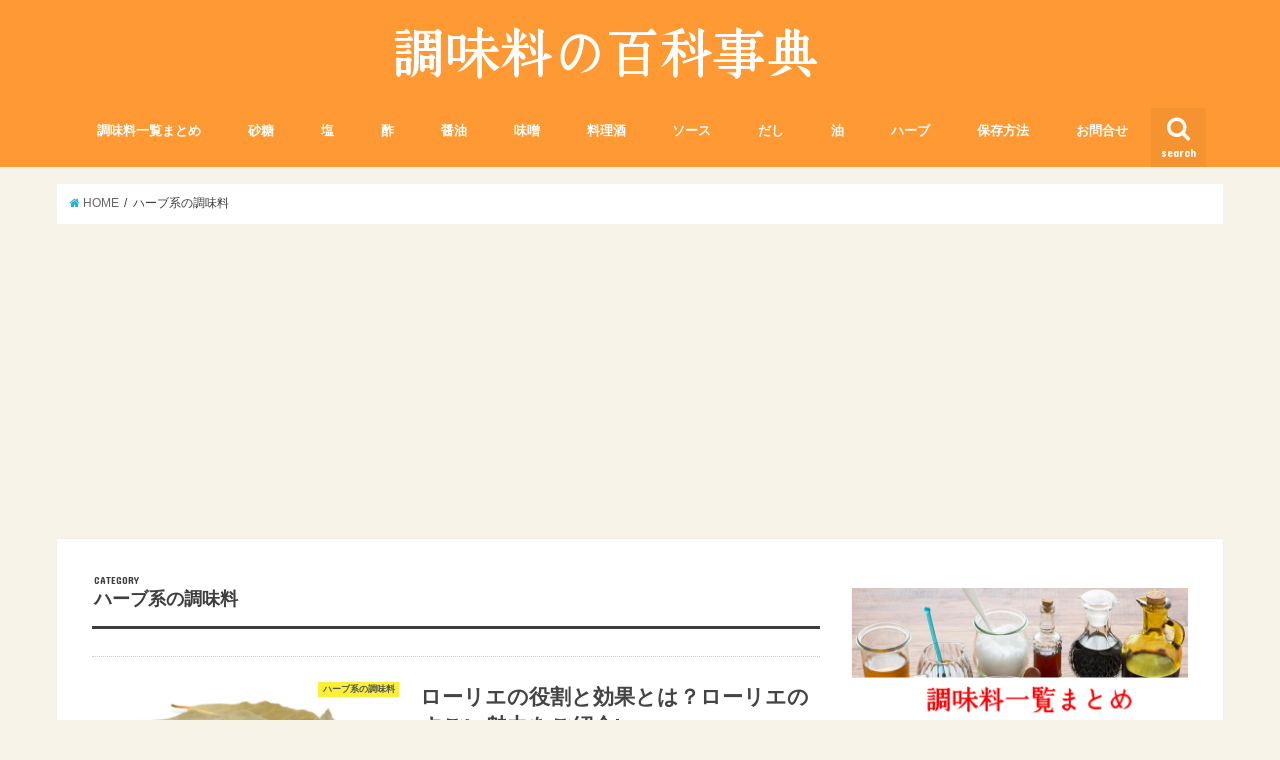

--- FILE ---
content_type: text/html; charset=UTF-8
request_url: https://kireinasekai.net/category/%E3%83%8F%E3%83%BC%E3%83%96/page/2/
body_size: 15810
content:
<!doctype html>
<!--[if lt IE 7]><html lang="ja" class="no-js lt-ie9 lt-ie8 lt-ie7"><![endif]-->
<!--[if (IE 7)&!(IEMobile)]><html lang="ja" class="no-js lt-ie9 lt-ie8"><![endif]-->
<!--[if (IE 8)&!(IEMobile)]><html lang="ja" class="no-js lt-ie9"><![endif]-->
<!--[if gt IE 8]><!--> <html lang="ja" class="no-js"><!--<![endif]-->

<head>
<meta charset="utf-8">
<meta http-equiv="X-UA-Compatible" content="IE=edge">

<meta name="HandheldFriendly" content="True">
<meta name="MobileOptimized" content="320">
<meta name="viewport" content="width=device-width, initial-scale=1"/>

<link rel="apple-touch-icon" href="https://kireinasekai.net/wp-content/themes/jstork/library/images/apple-touch-icon.png">
<link rel="icon" href="https://kireinasekai.net/wp-content/themes/jstork/library/images/favicon.png">

<link rel="pingback" href="https://kireinasekai.net/xmlrpc.php">

<!--[if IE]>
<link rel="shortcut icon" href="https://kireinasekai.net/wp-content/themes/jstork/library/images/favicon.ico">
<![endif]-->
<!--[if lt IE 9]>
<script src="//html5shiv.googlecode.com/svn/trunk/html5.js"></script>
<script src="//css3-mediaqueries-js.googlecode.com/svn/trunk/css3-mediaqueries.js"></script>
<![endif]-->

<!-- GAタグ -->
<script>
  (function(i,s,o,g,r,a,m){i['GoogleAnalyticsObject']=r;i[r]=i[r]||function(){
  (i[r].q=i[r].q||[]).push(arguments)},i[r].l=1*new Date();a=s.createElement(o),
  m=s.getElementsByTagName(o)[0];a.async=1;a.src=g;m.parentNode.insertBefore(a,m)
  })(window,document,'script','//www.google-analytics.com/analytics.js','ga');

  ga('create', 'UA-105876920-2', 'auto');
  ga('send', 'pageview');

</script>

<meta name="google-site-verification" content="e2hRr2N58eN_0XeC_0HBOmQMFICRTWi0MJlttuvPyRs" />

		<!-- All in One SEO 4.1.0.3 -->
		<title>ハーブ系の調味料 | 調味料の百科事典 - Part 2</title>
		<meta name="description" content=" - Part 2"/>
		<meta name="robots" content="noindex, nofollow"/>
		<meta name="keywords" content="ローリエ,役割,効果,ローレル,違い,月桂樹,パクチー,臭い,成分,カメムシ,バジル,栄養価,効能,ローズマリー,使い方,虫除け,アロマ,ハーブ,育て方,初心者,ベランダ,室内,簡単,バジルシード,食べ方,ダイエット,保存,料理,栽培,種まき,虫,失敗,パセリ,栄養,加熱" />
		<link rel="canonical" href="https://kireinasekai.net/category/%E3%83%8F%E3%83%BC%E3%83%96/page/2/" />
		<link rel="prev" href="https://kireinasekai.net/category/%E3%83%8F%E3%83%BC%E3%83%96/" />
		<script type="application/ld+json" class="aioseo-schema">
			{"@context":"https:\/\/schema.org","@graph":[{"@type":"WebSite","@id":"https:\/\/kireinasekai.net\/#website","url":"https:\/\/kireinasekai.net\/","name":"\u8abf\u5473\u6599\u306e\u767e\u79d1\u4e8b\u5178","publisher":{"@id":"https:\/\/kireinasekai.net\/#organization"}},{"@type":"Organization","@id":"https:\/\/kireinasekai.net\/#organization","name":"\u8abf\u5473\u6599\u306e\u767e\u79d1\u4e8b\u5178","url":"https:\/\/kireinasekai.net\/"},{"@type":"BreadcrumbList","@id":"https:\/\/kireinasekai.net\/category\/%E3%83%8F%E3%83%BC%E3%83%96\/page\/2\/#breadcrumblist","itemListElement":[{"@type":"ListItem","@id":"https:\/\/kireinasekai.net\/#listItem","position":"1","item":{"@id":"https:\/\/kireinasekai.net\/#item","name":"\u30db\u30fc\u30e0","description":"\u8abf\u5473\u6599\u4e00\u89a7 \u8abf\u5473\u6599\u4e00\u89a7\u306f\u30b3\u30c1\u30e9[\/b... - Part 2","url":"https:\/\/kireinasekai.net\/"},"nextItem":"https:\/\/kireinasekai.net\/category\/%e3%83%8f%e3%83%bc%e3%83%96\/#listItem"},{"@type":"ListItem","@id":"https:\/\/kireinasekai.net\/category\/%e3%83%8f%e3%83%bc%e3%83%96\/#listItem","position":"2","item":{"@id":"https:\/\/kireinasekai.net\/category\/%e3%83%8f%e3%83%bc%e3%83%96\/#item","name":"\u30cf\u30fc\u30d6\u7cfb\u306e\u8abf\u5473\u6599","description":"- Part 2","url":"https:\/\/kireinasekai.net\/category\/%e3%83%8f%e3%83%bc%e3%83%96\/"},"previousItem":"https:\/\/kireinasekai.net\/#listItem"}]},{"@type":"CollectionPage","@id":"https:\/\/kireinasekai.net\/category\/%E3%83%8F%E3%83%BC%E3%83%96\/page\/2\/#collectionpage","url":"https:\/\/kireinasekai.net\/category\/%E3%83%8F%E3%83%BC%E3%83%96\/page\/2\/","name":"\u30cf\u30fc\u30d6\u7cfb\u306e\u8abf\u5473\u6599 | \u8abf\u5473\u6599\u306e\u767e\u79d1\u4e8b\u5178 - Part 2","description":"- Part 2","inLanguage":"ja","isPartOf":{"@id":"https:\/\/kireinasekai.net\/#website"},"breadcrumb":{"@id":"https:\/\/kireinasekai.net\/category\/%E3%83%8F%E3%83%BC%E3%83%96\/page\/2\/#breadcrumblist"}}]}
		</script>
		<!-- All in One SEO -->

<link rel='dns-prefetch' href='//ajax.googleapis.com' />
<link rel='dns-prefetch' href='//fonts.googleapis.com' />
<link rel='dns-prefetch' href='//maxcdn.bootstrapcdn.com' />
<link rel='dns-prefetch' href='//s.w.org' />
<link rel="alternate" type="application/rss+xml" title="調味料の百科事典 &raquo; フィード" href="https://kireinasekai.net/feed/" />
<link rel="alternate" type="application/rss+xml" title="調味料の百科事典 &raquo; コメントフィード" href="https://kireinasekai.net/comments/feed/" />
<link rel="alternate" type="application/rss+xml" title="調味料の百科事典 &raquo; ハーブ系の調味料 カテゴリーのフィード" href="https://kireinasekai.net/category/%e3%83%8f%e3%83%bc%e3%83%96/feed/" />
		<script type="text/javascript">
			window._wpemojiSettings = {"baseUrl":"https:\/\/s.w.org\/images\/core\/emoji\/13.0.1\/72x72\/","ext":".png","svgUrl":"https:\/\/s.w.org\/images\/core\/emoji\/13.0.1\/svg\/","svgExt":".svg","source":{"concatemoji":"https:\/\/kireinasekai.net\/wp-includes\/js\/wp-emoji-release.min.js"}};
			!function(e,a,t){var n,r,o,i=a.createElement("canvas"),p=i.getContext&&i.getContext("2d");function s(e,t){var a=String.fromCharCode;p.clearRect(0,0,i.width,i.height),p.fillText(a.apply(this,e),0,0);e=i.toDataURL();return p.clearRect(0,0,i.width,i.height),p.fillText(a.apply(this,t),0,0),e===i.toDataURL()}function c(e){var t=a.createElement("script");t.src=e,t.defer=t.type="text/javascript",a.getElementsByTagName("head")[0].appendChild(t)}for(o=Array("flag","emoji"),t.supports={everything:!0,everythingExceptFlag:!0},r=0;r<o.length;r++)t.supports[o[r]]=function(e){if(!p||!p.fillText)return!1;switch(p.textBaseline="top",p.font="600 32px Arial",e){case"flag":return s([127987,65039,8205,9895,65039],[127987,65039,8203,9895,65039])?!1:!s([55356,56826,55356,56819],[55356,56826,8203,55356,56819])&&!s([55356,57332,56128,56423,56128,56418,56128,56421,56128,56430,56128,56423,56128,56447],[55356,57332,8203,56128,56423,8203,56128,56418,8203,56128,56421,8203,56128,56430,8203,56128,56423,8203,56128,56447]);case"emoji":return!s([55357,56424,8205,55356,57212],[55357,56424,8203,55356,57212])}return!1}(o[r]),t.supports.everything=t.supports.everything&&t.supports[o[r]],"flag"!==o[r]&&(t.supports.everythingExceptFlag=t.supports.everythingExceptFlag&&t.supports[o[r]]);t.supports.everythingExceptFlag=t.supports.everythingExceptFlag&&!t.supports.flag,t.DOMReady=!1,t.readyCallback=function(){t.DOMReady=!0},t.supports.everything||(n=function(){t.readyCallback()},a.addEventListener?(a.addEventListener("DOMContentLoaded",n,!1),e.addEventListener("load",n,!1)):(e.attachEvent("onload",n),a.attachEvent("onreadystatechange",function(){"complete"===a.readyState&&t.readyCallback()})),(n=t.source||{}).concatemoji?c(n.concatemoji):n.wpemoji&&n.twemoji&&(c(n.twemoji),c(n.wpemoji)))}(window,document,window._wpemojiSettings);
		</script>
		<style type="text/css">
img.wp-smiley,
img.emoji {
	display: inline !important;
	border: none !important;
	box-shadow: none !important;
	height: 1em !important;
	width: 1em !important;
	margin: 0 .07em !important;
	vertical-align: -0.1em !important;
	background: none !important;
	padding: 0 !important;
}
</style>
	<link rel='stylesheet' id='wp-block-library-css'  href='https://kireinasekai.net/wp-includes/css/dist/block-library/style.min.css' type='text/css' media='all' />
<link rel='stylesheet' id='quads-style-css-css'  href='https://kireinasekai.net/wp-content/plugins/quick-adsense-reloaded/includes/gutenberg/dist/blocks.style.build.css' type='text/css' media='all' />
<link rel='stylesheet' id='contact-form-7-css'  href='https://kireinasekai.net/wp-content/plugins/contact-form-7/includes/css/styles.css' type='text/css' media='all' />
<link rel='stylesheet' id='pz-linkcard-css'  href='//kireinasekai.net/wp-content/uploads/pz-linkcard/style.css' type='text/css' media='all' />
<link rel='stylesheet' id='toc-screen-css'  href='https://kireinasekai.net/wp-content/plugins/table-of-contents-plus/screen.min.css' type='text/css' media='all' />
<link rel='stylesheet' id='wordpress-popular-posts-css-css'  href='https://kireinasekai.net/wp-content/plugins/wordpress-popular-posts/assets/css/wpp.css' type='text/css' media='all' />
<link rel='stylesheet' id='style-css'  href='https://kireinasekai.net/wp-content/themes/jstork/style.css' type='text/css' media='all' />
<link rel='stylesheet' id='child-style-css'  href='https://kireinasekai.net/wp-content/themes/jstork_custom/style.css' type='text/css' media='all' />
<link rel='stylesheet' id='slick-css'  href='https://kireinasekai.net/wp-content/themes/jstork/library/css/slick.css' type='text/css' media='all' />
<link rel='stylesheet' id='shortcode-css'  href='https://kireinasekai.net/wp-content/themes/jstork/library/css/shortcode.css' type='text/css' media='all' />
<link rel='stylesheet' id='gf_Concert-css'  href='//fonts.googleapis.com/css?family=Concert+One' type='text/css' media='all' />
<link rel='stylesheet' id='gf_Lato-css'  href='//fonts.googleapis.com/css?family=Lato' type='text/css' media='all' />
<link rel='stylesheet' id='fontawesome-css'  href='//maxcdn.bootstrapcdn.com/font-awesome/4.6.0/css/font-awesome.min.css' type='text/css' media='all' />
<link rel='stylesheet' id='remodal-css'  href='https://kireinasekai.net/wp-content/themes/jstork/library/css/remodal.css' type='text/css' media='all' />
<style id='quads-styles-inline-css' type='text/css'>
.quads-ad-label { font-size: 12px; text-align: center; color: #333;}
</style>
<script type='text/javascript' src='//ajax.googleapis.com/ajax/libs/jquery/1.12.2/jquery.min.js' id='jquery-js'></script>
<script type='application/json' id='wpp-json'>
{"sampling_active":0,"sampling_rate":100,"ajax_url":"https:\/\/kireinasekai.net\/wp-json\/wordpress-popular-posts\/v1\/popular-posts","ID":0,"token":"9779345cc2","lang":0,"debug":0}
</script>
<script type='text/javascript' src='https://kireinasekai.net/wp-content/plugins/wordpress-popular-posts/assets/js/wpp.min.js' id='wpp-js-js'></script>
<link rel="https://api.w.org/" href="https://kireinasekai.net/wp-json/" /><link rel="alternate" type="application/json" href="https://kireinasekai.net/wp-json/wp/v2/categories/14" /><link rel="EditURI" type="application/rsd+xml" title="RSD" href="https://kireinasekai.net/xmlrpc.php?rsd" />
<link rel="wlwmanifest" type="application/wlwmanifest+xml" href="https://kireinasekai.net/wp-includes/wlwmanifest.xml" /> 

<script type="text/javascript">
<!--
/******************************************************************************
***   COPY PROTECTED BY http://chetangole.com/blog/wp-copyprotect/   version 3.1.0 ****
******************************************************************************/
function clickIE4(){
if (event.button==2){
return false;
}
}
function clickNS4(e){
if (document.layers||document.getElementById&&!document.all){
if (e.which==2||e.which==3){
return false;
}
}
}

if (document.layers){
document.captureEvents(Event.MOUSEDOWN);
document.onmousedown=clickNS4;
}
else if (document.all&&!document.getElementById){
document.onmousedown=clickIE4;
}

document.oncontextmenu=new Function("return false")
// --> 
</script>

<script type="text/javascript">
/******************************************************************************
***   COPY PROTECTED BY http://chetangole.com/blog/wp-copyprotect/   version 3.1.0 ****
******************************************************************************/
function disableSelection(target){
if (typeof target.onselectstart!="undefined") //For IE 
	target.onselectstart=function(){return false}
else if (typeof target.style.MozUserSelect!="undefined") //For Firefox
	target.style.MozUserSelect="none"
else //All other route (For Opera)
	target.onmousedown=function(){return false}
target.style.cursor = "default"
}
</script>
<script type='text/javascript'>document.cookie = 'quads_browser_width='+screen.width;</script>        <style>
            @-webkit-keyframes bgslide {
                from {
                    background-position-x: 0;
                }
                to {
                    background-position-x: -200%;
                }
            }

            @keyframes bgslide {
                    from {
                        background-position-x: 0;
                    }
                    to {
                        background-position-x: -200%;
                    }
            }

            .wpp-widget-placeholder {
                margin: 0 auto;
                width: 60px;
                height: 3px;
                background: #dd3737;
                background: -webkit-gradient(linear, left top, right top, from(#dd3737), color-stop(10%, #571313), to(#dd3737));
                background: linear-gradient(90deg, #dd3737 0%, #571313 10%, #dd3737 100%);
                background-size: 200% auto;
                border-radius: 3px;
                -webkit-animation: bgslide 1s infinite linear;
                animation: bgslide 1s infinite linear;
            }
        </style>
        <style type="text/css">
body{color: #3E3E3E;}
a,#breadcrumb li a i{color: #1BB4D3;}
a:hover{color: #E69B9B;}
.article-footer .post-categories li a,.article-footer .tags a{  background: #1BB4D3;  border:1px solid #1BB4D3;}
.article-footer .tags a{color:#1BB4D3; background: none;}
.article-footer .post-categories li a:hover,.article-footer .tags a:hover{ background:#E69B9B;  border-color:#E69B9B;}
input[type="text"],input[type="password"],input[type="datetime"],input[type="datetime-local"],input[type="date"],input[type="month"],input[type="time"],input[type="week"],input[type="number"],input[type="email"],input[type="url"],input[type="search"],input[type="tel"],input[type="color"],select,textarea,.field { background-color: #ffffff;}
/*ヘッダー*/
.header{color: #ffffff;}
.header.bg,.header #inner-header,.menu-sp{background: #ff9933;}
#logo a{color: #eeee22;}
#g_nav .nav li a,.nav_btn,.menu-sp a,.menu-sp a,.menu-sp > ul:after{color: #ffffff;}
#logo a:hover,#g_nav .nav li a:hover,.nav_btn:hover{color:#eeeeee;}
@media only screen and (min-width: 768px) {
.nav > li > a:after{background: #eeeeee;}
.nav ul {background: #666666;}
#g_nav .nav li ul.sub-menu li a{color: #f7f7f7;}
}
@media only screen and (max-width: 1165px) {
.site_description{
background: #ff9933;
color: #ffffff;
}
}
/*メインエリア*/
#inner-content{background: #ffffff}
.top-post-list .post-list:before{background: #1BB4D3;}
.widget li a:after{color: #1BB4D3;}
/* 投稿ページ見出し */
.entry-content h2,.widgettitle{background: #ff9933; color: #ffffff;}
.entry-content h3{border-color: #ff9933;}
.h_boader .entry-content h2{border-color: #ff9933; color: #3E3E3E;}
.h_balloon .entry-content h2:after{border-top-color: #ff9933;}
/* リスト要素 */
.entry-content ul li:before{ background: #ff9933;}
.entry-content ol li:before{ background: #ff9933;}
/* カテゴリーラベル */
.post-list-card .post-list .eyecatch .cat-name,.top-post-list .post-list .eyecatch .cat-name,.byline .cat-name,.single .authorbox .author-newpost li .cat-name,.related-box li .cat-name,.carouselwrap .cat-name,.eyecatch .cat-name{background: #fcee21; color:  #444444;}
/* ランキングバッジ */
ul.wpp-list li a:before{background: #ff9933; color: #ffffff;}
/* アーカイブのボタン */
.readmore a{border:1px solid #1BB4D3;color:#1BB4D3;}
.readmore a:hover{background:#1BB4D3;color:#fff;}
/* ボタンの色 */
.btn-wrap a{background: #1BB4D3;border: 1px solid #1BB4D3;}
.btn-wrap a:hover{background: #E69B9B;border-color: #E69B9B;}
.btn-wrap.simple a{border:1px solid #1BB4D3;color:#1BB4D3;}
.btn-wrap.simple a:hover{background:#1BB4D3;}
/* コメント */
.blue-btn, .comment-reply-link, #submit { background-color: #1BB4D3; }
.blue-btn:hover, .comment-reply-link:hover, #submit:hover, .blue-btn:focus, .comment-reply-link:focus, #submit:focus {background-color: #E69B9B; }
/* サイドバー */
#sidebar1{color: #444444;}
.widget a{text-decoration:none; color:#666666;}
.widget a:hover{color:#999999;}
/*フッター*/
#footer-top.bg,#footer-top .inner,.cta-inner{background-color: #666666; color: #CACACA;}
.footer a,#footer-top a{color: #f7f7f7;}
#footer-top .widgettitle{color: #CACACA;}
.footer.bg,.footer .inner {background-color: #666666;color: #CACACA;}
.footer-links li a:before{ color: #ff9933;}
/* ページネーション */
.pagination a, .pagination span,.page-links a{border-color: #1BB4D3; color: #1BB4D3;}
.pagination .current,.pagination .current:hover,.page-links ul > li > span{background-color: #1BB4D3; border-color: #1BB4D3;}
.pagination a:hover, .pagination a:focus,.page-links a:hover, .page-links a:focus{background-color: #1BB4D3; color: #fff;}
</style>
<style type="text/css">.broken_link, a.broken_link {
	text-decoration: line-through;
}</style><style type="text/css" id="custom-background-css">
body.custom-background { background-color: #f7f3e8; }
</style>
	<link rel="icon" href="https://kireinasekai.net/wp-content/uploads/2019/12/cropped-thumb_soysauce-1-32x32.jpg" sizes="32x32" />
<link rel="icon" href="https://kireinasekai.net/wp-content/uploads/2019/12/cropped-thumb_soysauce-1-192x192.jpg" sizes="192x192" />
<link rel="apple-touch-icon" href="https://kireinasekai.net/wp-content/uploads/2019/12/cropped-thumb_soysauce-1-180x180.jpg" />
<meta name="msapplication-TileImage" content="https://kireinasekai.net/wp-content/uploads/2019/12/cropped-thumb_soysauce-1-270x270.jpg" />
</head>

<body data-rsssl=1 class="archive paged category category-14 custom-background paged-2 category-paged-2">
<div id="container" class="  ">

<header class="header animated fadeIn bg headercenter" role="banner">
<div id="inner-header" class="wrap cf">
<div id="logo" class="gf ">
<p class="h1 img"><a href="https://kireinasekai.net"><img src="https://kireinasekai.net/wp-content/uploads/2017/09/freefont_logo_dejima-mincho-r227-3.png" alt="調味料の百科事典"></a></p>
</div>

<nav id="g_nav" role="navigation">
<a href="#searchbox" data-remodal-target="searchbox" class="nav_btn search_btn"><span class="text gf">search</span></a>

<ul id="menu-%e3%83%a1%e3%83%8b%e3%83%a5%e3%83%bc-1" class="nav top-nav cf"><li id="menu-item-5232" class="menu-item menu-item-type-custom menu-item-object-custom menu-item-5232"><a href="https://kireinasekai.net/tyoumiryou/">調味料一覧まとめ<span class="gf"></span></a></li>
<li id="menu-item-47" class="menu-item menu-item-type-custom menu-item-object-custom menu-item-47"><a href="https://kireinasekai.net/category/%E7%A0%82%E7%B3%96/">砂糖<span class="gf"></span></a></li>
<li id="menu-item-48" class="menu-item menu-item-type-custom menu-item-object-custom menu-item-48"><a href="https://kireinasekai.net/category/%E5%A1%A9/">塩<span class="gf"></span></a></li>
<li id="menu-item-52" class="menu-item menu-item-type-custom menu-item-object-custom menu-item-52"><a href="https://kireinasekai.net/category/%E9%85%A2/">酢<span class="gf"></span></a></li>
<li id="menu-item-53" class="menu-item menu-item-type-custom menu-item-object-custom menu-item-53"><a href="https://kireinasekai.net/category/%E9%86%A4%E6%B2%B9/">醤油<span class="gf"></span></a></li>
<li id="menu-item-51" class="menu-item menu-item-type-custom menu-item-object-custom menu-item-51"><a href="https://kireinasekai.net/category/%E5%91%B3%E5%99%8C/">味噌<span class="gf"></span></a></li>
<li id="menu-item-57" class="menu-item menu-item-type-custom menu-item-object-custom menu-item-57"><a href="https://kireinasekai.net/category/%E9%85%92/">料理酒<span class="gf"></span></a></li>
<li id="menu-item-50" class="menu-item menu-item-type-custom menu-item-object-custom menu-item-50"><a href="https://kireinasekai.net/category/%E3%82%BD%E3%83%BC%E3%82%B9/">ソース<span class="gf"></span></a></li>
<li id="menu-item-49" class="menu-item menu-item-type-custom menu-item-object-custom menu-item-49"><a href="https://kireinasekai.net/category/%E3%81%A0%E3%81%97/">だし<span class="gf"></span></a></li>
<li id="menu-item-56" class="menu-item menu-item-type-custom menu-item-object-custom menu-item-56"><a href="https://kireinasekai.net/category/%E6%B2%B9/">油<span class="gf"></span></a></li>
<li id="menu-item-54" class="menu-item menu-item-type-custom menu-item-object-custom menu-item-has-children menu-item-54"><a href="https://kireinasekai.net/category/%E3%83%8F%E3%83%BC%E3%83%96/">ハーブ<span class="gf"></span></a>
<ul class="sub-menu">
	<li id="menu-item-55" class="menu-item menu-item-type-custom menu-item-object-custom menu-item-55"><a href="https://kireinasekai.net/category/%E9%A6%99%E8%BE%9B%E6%96%99/">香辛料<span class="gf"></span></a></li>
</ul>
</li>
<li id="menu-item-2220" class="menu-item menu-item-type-custom menu-item-object-custom menu-item-has-children menu-item-2220"><a href="https://kireinasekai.net/category/%E9%95%B7%E6%8C%81%E3%81%A1%E4%BF%9D%E5%AD%98%E6%96%B9%E6%B3%95%E3%81%A8%E4%BF%9D%E5%AD%98%E6%9C%9F%E9%96%93/">保存方法<span class="gf"></span></a>
<ul class="sub-menu">
	<li id="menu-item-2653" class="menu-item menu-item-type-custom menu-item-object-custom menu-item-2653"><a href="https://kireinasekai.net/category/%E9%95%B7%E6%8C%81%E3%81%A1%E4%BF%9D%E5%AD%98%E6%96%B9%E6%B3%95%E3%81%A8%E4%BF%9D%E5%AD%98%E6%9C%9F%E9%96%93/%E9%87%8E%E8%8F%9C%E3%81%AE%E9%95%B7%E6%8C%81%E3%81%A1%E4%BF%9D%E5%AD%98%E6%96%B9%E6%B3%95%E3%81%A8%E4%BF%9D%E5%AD%98%E6%9C%9F%E9%96%93/">野菜の長持ち保存方法と保存期間<span class="gf"></span></a></li>
	<li id="menu-item-2654" class="menu-item menu-item-type-custom menu-item-object-custom menu-item-2654"><a href="https://kireinasekai.net/category/%E9%95%B7%E6%8C%81%E3%81%A1%E4%BF%9D%E5%AD%98%E6%96%B9%E6%B3%95%E3%81%A8%E4%BF%9D%E5%AD%98%E6%9C%9F%E9%96%93/%E6%9E%9C%E7%89%A9%E3%81%AE%E9%95%B7%E6%8C%81%E3%81%A1%E4%BF%9D%E5%AD%98%E6%96%B9%E6%B3%95%E3%81%A8%E4%BF%9D%E5%AD%98%E6%9C%9F%E9%96%93/">果物の長持ち保存方法と保存期間<span class="gf"></span></a></li>
</ul>
</li>
<li id="menu-item-2611" class="menu-item menu-item-type-post_type menu-item-object-page menu-item-2611"><a href="https://kireinasekai.net/contact/">お問合せ<span class="gf"></span></a></li>
</ul></nav>

<a href="#spnavi" data-remodal-target="spnavi" class="nav_btn"><span class="text gf">menu</span></a>


</div>
</header>


<div class="remodal" data-remodal-id="spnavi" data-remodal-options="hashTracking:false">
<button data-remodal-action="close" class="remodal-close"><span class="text gf">CLOSE</span></button>
<ul id="menu-%e3%83%a1%e3%83%8b%e3%83%a5%e3%83%bc-2" class="sp_g_nav nav top-nav cf"><li class="menu-item menu-item-type-custom menu-item-object-custom menu-item-5232"><a href="https://kireinasekai.net/tyoumiryou/">調味料一覧まとめ<span class="gf"></span></a></li>
<li class="menu-item menu-item-type-custom menu-item-object-custom menu-item-47"><a href="https://kireinasekai.net/category/%E7%A0%82%E7%B3%96/">砂糖<span class="gf"></span></a></li>
<li class="menu-item menu-item-type-custom menu-item-object-custom menu-item-48"><a href="https://kireinasekai.net/category/%E5%A1%A9/">塩<span class="gf"></span></a></li>
<li class="menu-item menu-item-type-custom menu-item-object-custom menu-item-52"><a href="https://kireinasekai.net/category/%E9%85%A2/">酢<span class="gf"></span></a></li>
<li class="menu-item menu-item-type-custom menu-item-object-custom menu-item-53"><a href="https://kireinasekai.net/category/%E9%86%A4%E6%B2%B9/">醤油<span class="gf"></span></a></li>
<li class="menu-item menu-item-type-custom menu-item-object-custom menu-item-51"><a href="https://kireinasekai.net/category/%E5%91%B3%E5%99%8C/">味噌<span class="gf"></span></a></li>
<li class="menu-item menu-item-type-custom menu-item-object-custom menu-item-57"><a href="https://kireinasekai.net/category/%E9%85%92/">料理酒<span class="gf"></span></a></li>
<li class="menu-item menu-item-type-custom menu-item-object-custom menu-item-50"><a href="https://kireinasekai.net/category/%E3%82%BD%E3%83%BC%E3%82%B9/">ソース<span class="gf"></span></a></li>
<li class="menu-item menu-item-type-custom menu-item-object-custom menu-item-49"><a href="https://kireinasekai.net/category/%E3%81%A0%E3%81%97/">だし<span class="gf"></span></a></li>
<li class="menu-item menu-item-type-custom menu-item-object-custom menu-item-56"><a href="https://kireinasekai.net/category/%E6%B2%B9/">油<span class="gf"></span></a></li>
<li class="menu-item menu-item-type-custom menu-item-object-custom menu-item-has-children menu-item-54"><a href="https://kireinasekai.net/category/%E3%83%8F%E3%83%BC%E3%83%96/">ハーブ<span class="gf"></span></a>
<ul class="sub-menu">
	<li class="menu-item menu-item-type-custom menu-item-object-custom menu-item-55"><a href="https://kireinasekai.net/category/%E9%A6%99%E8%BE%9B%E6%96%99/">香辛料<span class="gf"></span></a></li>
</ul>
</li>
<li class="menu-item menu-item-type-custom menu-item-object-custom menu-item-has-children menu-item-2220"><a href="https://kireinasekai.net/category/%E9%95%B7%E6%8C%81%E3%81%A1%E4%BF%9D%E5%AD%98%E6%96%B9%E6%B3%95%E3%81%A8%E4%BF%9D%E5%AD%98%E6%9C%9F%E9%96%93/">保存方法<span class="gf"></span></a>
<ul class="sub-menu">
	<li class="menu-item menu-item-type-custom menu-item-object-custom menu-item-2653"><a href="https://kireinasekai.net/category/%E9%95%B7%E6%8C%81%E3%81%A1%E4%BF%9D%E5%AD%98%E6%96%B9%E6%B3%95%E3%81%A8%E4%BF%9D%E5%AD%98%E6%9C%9F%E9%96%93/%E9%87%8E%E8%8F%9C%E3%81%AE%E9%95%B7%E6%8C%81%E3%81%A1%E4%BF%9D%E5%AD%98%E6%96%B9%E6%B3%95%E3%81%A8%E4%BF%9D%E5%AD%98%E6%9C%9F%E9%96%93/">野菜の長持ち保存方法と保存期間<span class="gf"></span></a></li>
	<li class="menu-item menu-item-type-custom menu-item-object-custom menu-item-2654"><a href="https://kireinasekai.net/category/%E9%95%B7%E6%8C%81%E3%81%A1%E4%BF%9D%E5%AD%98%E6%96%B9%E6%B3%95%E3%81%A8%E4%BF%9D%E5%AD%98%E6%9C%9F%E9%96%93/%E6%9E%9C%E7%89%A9%E3%81%AE%E9%95%B7%E6%8C%81%E3%81%A1%E4%BF%9D%E5%AD%98%E6%96%B9%E6%B3%95%E3%81%A8%E4%BF%9D%E5%AD%98%E6%9C%9F%E9%96%93/">果物の長持ち保存方法と保存期間<span class="gf"></span></a></li>
</ul>
</li>
<li class="menu-item menu-item-type-post_type menu-item-object-page menu-item-2611"><a href="https://kireinasekai.net/contact/">お問合せ<span class="gf"></span></a></li>
</ul><button data-remodal-action="close" class="remodal-close"><span class="text gf">CLOSE</span></button>
</div>



<div class="remodal searchbox" data-remodal-id="searchbox" data-remodal-options="hashTracking:false">
<div class="search cf"><dl><dt>キーワードで記事を検索</dt><dd><form role="search" method="get" id="searchform" class="searchform cf" action="https://kireinasekai.net/" >
		<input type="search" placeholder="検索する" value="" name="s" id="s" />
		<button type="submit" id="searchsubmit" ><i class="fa fa-search"></i></button>
		</form></dd></dl></div>
<button data-remodal-action="close" class="remodal-close"><span class="text gf">CLOSE</span></button>
</div>









<div id="breadcrumb" class="breadcrumb inner wrap cf"><ul><li itemscope itemtype="//data-vocabulary.org/Breadcrumb"><a href="https://kireinasekai.net/" itemprop="url"><i class="fa fa-home"></i><span itemprop="title"> HOME</span></a></li><li itemscope itemtype="//data-vocabulary.org/Breadcrumb"><span itemprop="title">ハーブ系の調味料</span></li></ul></div><div id="content">
<div id="inner-content" class="wrap cf">
<main id="main" class="m-all t-all d-5of7 cf" role="main">
<div class="archivettl">
<h1 class="archive-title h2">
<span class="gf">CATEGORY</span> ハーブ系の調味料</h1>
</div>

		<div class="top-post-list">





<article class="post-list animated fadeIn post-1805 post type-post status-publish format-standard has-post-thumbnail category-14 article cf" role="article">
<a href="https://kireinasekai.net/rorieyakuwarikouka/" rel="bookmark" title="ローリエの役割と効果とは？ローリエのすごい魅力をご紹介!" class="cf">


<figure class="eyecatch">
<img width="486" height="290" src="https://kireinasekai.net/wp-content/uploads/2016/10/bf940593cc95f8e1d05a95731ac8e89c-486x290.png" class="attachment-home-thum size-home-thum wp-post-image" alt="" loading="lazy" /><span class="cat-name cat-id-14">ハーブ系の調味料</span>
</figure>

<section class="entry-content">
<h1 class="h2 entry-title">ローリエの役割と効果とは？ローリエのすごい魅力をご紹介!</h1>

<p class="byline entry-meta vcard">
<span class="date gf updated">2016.10.28</span>
<span class="writer name author"><span class="fn">管理栄養士・さおりさん</span></span>
</p>

<div class="description"><p>ローリエはフランス語での呼び名で、スペイン語ではローレル、日本語では月桂樹と呼ばれています。 地中海沿岸部原産でクスノキ科の常緑樹の葉です。常緑樹というのはいつでも収穫できるものです。 ギリシャ時代には妖精の生まれ変わり&#8230;</p>
</div>

</section>
</a>
</article>




<article class="post-list animated fadeIn post-1811 post type-post status-publish format-standard has-post-thumbnail category-14 article cf" role="article">
<a href="https://kireinasekai.net/rorieroreruchigai/" rel="bookmark" title="ローリエとローレルの違いとは？月桂樹について徹底解説！" class="cf">


<figure class="eyecatch">
<img width="486" height="290" src="https://kireinasekai.net/wp-content/uploads/2016/10/bf940593cc95f8e1d05a95731ac8e89c-486x290.png" class="attachment-home-thum size-home-thum wp-post-image" alt="" loading="lazy" /><span class="cat-name cat-id-14">ハーブ系の調味料</span>
</figure>

<section class="entry-content">
<h1 class="h2 entry-title">ローリエとローレルの違いとは？月桂樹について徹底解説！</h1>

<p class="byline entry-meta vcard">
<span class="date gf updated">2016.10.28</span>
<span class="writer name author"><span class="fn">管理栄養士・さおりさん</span></span>
</p>

<div class="description"><p>一口にローリエと言っても、人によっては「ローレルじゃない？」「ベイリーブスとも言うよ」という人がいたり、お店によって「ローリエ」と書いてあるもの「ローレル」とも書いてあったり…。 いざ料理に使おうとして買いに行ったはいい&#8230;</p>
</div>

</section>
</a>
</article>




<article class="post-list animated fadeIn post-1783 post type-post status-publish format-standard has-post-thumbnail category-14 article cf" role="article">
<a href="https://kireinasekai.net/pakuchiisyougeki/" rel="bookmark" title="パクチーの臭い成分がカメムシ同じだった！！和名では「カメムシ草」と言われるパクチーについて" class="cf">


<figure class="eyecatch">
<img width="436" height="290" src="https://kireinasekai.net/wp-content/uploads/2016/09/pixta_15909391_S.jpg" class="attachment-home-thum size-home-thum wp-post-image" alt="" loading="lazy" srcset="https://kireinasekai.net/wp-content/uploads/2016/09/pixta_15909391_S.jpg 640w, https://kireinasekai.net/wp-content/uploads/2016/09/pixta_15909391_S-300x200.jpg 300w" sizes="(max-width: 436px) 100vw, 436px" /><span class="cat-name cat-id-14">ハーブ系の調味料</span>
</figure>

<section class="entry-content">
<h1 class="h2 entry-title">パクチーの臭い成分がカメムシ同じだった！！和名では「カメムシ草」と言われるパクチーについて</h1>

<p class="byline entry-meta vcard">
<span class="date gf updated">2016.09.01</span>
<span class="writer name author"><span class="fn">管理栄養士・さおりさん</span></span>
</p>

<div class="description"><p>アジアンテイストが大好きな人ならみなさん口にされたことのある「パクチー」 特にタイ料理で多く使われていますよね。代表的な「トム・ヤム・クン」にもこちらは使われています。 しかし独特なその味や風味から「まるでカメムシを食べ&#8230;</p>
</div>

</section>
</a>
</article>



<!-- ここに取得した広告コードをいれる -->

<script async src="//pagead2.googlesyndication.com/pagead/js/adsbygoogle.js"></script>
<ins class="adsbygoogle"
     style="display:block"
     data-ad-format="fluid"
     data-ad-layout="image-side"
     data-ad-layout-key="-ff+5s+64-j7+e3"
     data-ad-client="ca-pub-7878502941233531"
     data-ad-slot="5810844009"></ins>
<script>
     (adsbygoogle = window.adsbygoogle || []).push({});
</script>




<article class="post-list animated fadeIn post-1662 post type-post status-publish format-standard has-post-thumbnail category-14 article cf" role="article">
<a href="https://kireinasekai.net/basil-2/" rel="bookmark" title="バジルの栄養価と効能とは？驚くべき効果があった！" class="cf">


<figure class="eyecatch">
<img width="437" height="290" src="https://kireinasekai.net/wp-content/uploads/2016/07/9b63239c7dc96de1162a9b0fb13a5e39_s.jpg" class="attachment-home-thum size-home-thum wp-post-image" alt="" loading="lazy" srcset="https://kireinasekai.net/wp-content/uploads/2016/07/9b63239c7dc96de1162a9b0fb13a5e39_s.jpg 640w, https://kireinasekai.net/wp-content/uploads/2016/07/9b63239c7dc96de1162a9b0fb13a5e39_s-300x199.jpg 300w" sizes="(max-width: 437px) 100vw, 437px" /><span class="cat-name cat-id-14">ハーブ系の調味料</span>
</figure>

<section class="entry-content">
<h1 class="h2 entry-title">バジルの栄養価と効能とは？驚くべき効果があった！</h1>

<p class="byline entry-meta vcard">
<span class="date gf updated">2016.07.16</span>
<span class="writer name author"><span class="fn">調味料の百科事典</span></span>
</p>

<div class="description"><p>今ではすっかりお馴染みになった香辛料バジル。 その香りこそが最大の特徴として利用する方も多いと思いますが、このバジルにも着目すべき栄養価と効能があります。 しかし、かなり一般家庭にも置かれている事も多くなったバジルですが&#8230;</p>
</div>

</section>
</a>
</article>




<article class="post-list animated fadeIn post-923 post type-post status-publish format-standard has-post-thumbnail category-14 article cf" role="article">
<a href="https://kireinasekai.net/rosemary/" rel="bookmark" title="ローズマリーの効能や使い方！料理やアロマ、虫除けにもなるローズマリーを徹底解説" class="cf">


<figure class="eyecatch">
<img width="435" height="290" src="https://kireinasekai.net/wp-content/uploads/2016/06/a21a4da4797ebfa59fbaf4915e9c63c8_s.jpg" class="attachment-home-thum size-home-thum wp-post-image" alt="" loading="lazy" srcset="https://kireinasekai.net/wp-content/uploads/2016/06/a21a4da4797ebfa59fbaf4915e9c63c8_s.jpg 640w, https://kireinasekai.net/wp-content/uploads/2016/06/a21a4da4797ebfa59fbaf4915e9c63c8_s-300x200.jpg 300w" sizes="(max-width: 435px) 100vw, 435px" /><span class="cat-name cat-id-14">ハーブ系の調味料</span>
</figure>

<section class="entry-content">
<h1 class="h2 entry-title">ローズマリーの効能や使い方！料理やアロマ、虫除けにもなるローズマリーを徹底解説</h1>

<p class="byline entry-meta vcard">
<span class="date gf updated">2016.06.09</span>
<span class="writer name author"><span class="fn">調味料の百科事典</span></span>
</p>

<div class="description"><p>ローズマリーは、トゲトゲしているように見えるたくさんの葉を持ち、小さなお花をいくつもつける植物です。 ハーブの一種であるローズマリーは、お料理に、虫除けに、アロマにとかなり幅広い使い方ができることをご存知でしょうか。 今&#8230;</p>
</div>

</section>
</a>
</article>




<article class="post-list animated fadeIn post-1055 post type-post status-publish format-standard has-post-thumbnail category-14 article cf" role="article">
<a href="https://kireinasekai.net/haabu/" rel="bookmark" title="ハーブの育て方！ベランダや室内で初心者でも簡単にできるおすすめハーブを徹底解説" class="cf">


<figure class="eyecatch">
<img width="435" height="290" src="https://kireinasekai.net/wp-content/uploads/2016/06/64e02ae3a5efcf5203566047ce9e991c_s.jpg" class="attachment-home-thum size-home-thum wp-post-image" alt="" loading="lazy" srcset="https://kireinasekai.net/wp-content/uploads/2016/06/64e02ae3a5efcf5203566047ce9e991c_s.jpg 640w, https://kireinasekai.net/wp-content/uploads/2016/06/64e02ae3a5efcf5203566047ce9e991c_s-300x200.jpg 300w" sizes="(max-width: 435px) 100vw, 435px" /><span class="cat-name cat-id-14">ハーブ系の調味料</span>
</figure>

<section class="entry-content">
<h1 class="h2 entry-title">ハーブの育て方！ベランダや室内で初心者でも簡単にできるおすすめハーブを徹底解説</h1>

<p class="byline entry-meta vcard">
<span class="date gf updated">2016.06.07</span>
<span class="writer name author"><span class="fn">調味料の百科事典</span></span>
</p>

<div class="description"><p>料理に使ったりお茶にして楽しんだり、見た目にも爽やかなハーブは生活を潤してくれます。 けれどスーパーなどで売られているハーブは高くて、ちょっと手が出しにくいですよね。 ほんの少量だけ欲しい時など、わざわざそれだけを買いに&#8230;</p>
</div>

</section>
</a>
</article>




<article class="post-list animated fadeIn post-1013 post type-post status-publish format-standard has-post-thumbnail category-14 article cf" role="article">
<a href="https://kireinasekai.net/basil-seed/" rel="bookmark" title="バジルシードとは何？ダイエット効果のある理由と効果的な食べ方" class="cf">


<figure class="eyecatch">
<img width="400" height="290" src="https://kireinasekai.net/wp-content/uploads/2016/06/IMG_4368r-400x290.jpeg" class="attachment-home-thum size-home-thum wp-post-image" alt="" loading="lazy" /><span class="cat-name cat-id-14">ハーブ系の調味料</span>
</figure>

<section class="entry-content">
<h1 class="h2 entry-title">バジルシードとは何？ダイエット効果のある理由と効果的な食べ方</h1>

<p class="byline entry-meta vcard">
<span class="date gf updated">2016.06.04</span>
<span class="writer name author"><span class="fn">調味料の百科事典</span></span>
</p>

<div class="description"><p>バジルシードと言うものをご存知ですか？ ダイエットにとても高い効果を発揮してくれるものなのですが、まだまだ日本での知名度は高いとは言い難く、ダイエット効果のある理由やどういう食べ方こそが最も効果的なのか？などはまだまだ知&#8230;</p>
</div>

</section>
</a>
</article>




<article class="post-list animated fadeIn post-900 post type-post status-publish format-standard has-post-thumbnail category-14 article cf" role="article">
<a href="https://kireinasekai.net/laurel/" rel="bookmark" title="ローリエとは？料理の効果や使い方、保存方法を徹底解説！" class="cf">


<figure class="eyecatch">
<img width="486" height="290" src="https://kireinasekai.net/wp-content/uploads/2016/10/bf940593cc95f8e1d05a95731ac8e89c-486x290.png" class="attachment-home-thum size-home-thum wp-post-image" alt="" loading="lazy" /><span class="cat-name cat-id-14">ハーブ系の調味料</span>
</figure>

<section class="entry-content">
<h1 class="h2 entry-title">ローリエとは？料理の効果や使い方、保存方法を徹底解説！</h1>

<p class="byline entry-meta vcard">
<span class="date gf updated">2016.05.31</span>
<span class="writer name author"><span class="fn">調味料の百科事典</span></span>
</p>

<div class="description"><p>ローリエと言う香辛料がどんなものなのか知っていますか？ カレーを始めとする煮込み料理に主に使われることは知っていても、ローレルだけをわざわざ買わない人も少ないでしょうし、他の使い方や正しい保存の仕方、ローリエの持つ効果な&#8230;</p>
</div>

</section>
</a>
</article>




<article class="post-list animated fadeIn post-420 post type-post status-publish format-standard has-post-thumbnail category-14 article cf" role="article">
<a href="https://kireinasekai.net/basil/" rel="bookmark" title="バジルを室内で栽培する方法！種まきや虫対策で失敗なしで育てるコツ" class="cf">


<figure class="eyecatch">
<img width="230" height="290" src="https://kireinasekai.net/wp-content/uploads/2016/05/plant-807397_960_720.jpg" class="attachment-home-thum size-home-thum wp-post-image" alt="" loading="lazy" srcset="https://kireinasekai.net/wp-content/uploads/2016/05/plant-807397_960_720.jpg 571w, https://kireinasekai.net/wp-content/uploads/2016/05/plant-807397_960_720-238x300.jpg 238w" sizes="(max-width: 230px) 100vw, 230px" /><span class="cat-name cat-id-14">ハーブ系の調味料</span>
</figure>

<section class="entry-content">
<h1 class="h2 entry-title">バジルを室内で栽培する方法！種まきや虫対策で失敗なしで育てるコツ</h1>

<p class="byline entry-meta vcard">
<span class="date gf updated">2016.05.07</span>
<span class="writer name author"><span class="fn">調味料の百科事典</span></span>
</p>

<div class="description"><p>最近、屋外や手軽に室内でも家庭菜園をやる人が、結構増えています。 今回はその中でも、初心者の人も簡単に、手間もほとんどかからず、 失敗なしに栽培できるバジルの室内栽培について詳しくご説明させていただきますね。 バジルは繁&#8230;</p>
</div>

</section>
</a>
</article>




<article class="post-list animated fadeIn post-294 post type-post status-publish format-standard has-post-thumbnail category-14 article cf" role="article">
<a href="https://kireinasekai.net/paserieiyou/" rel="bookmark" title="パセリの栄養や効能効果！加熱しても大丈夫？料理によく添えられている理由" class="cf">


<figure class="eyecatch">
<img width="438" height="290" src="https://kireinasekai.net/wp-content/uploads/2016/04/パセリ.jpg" class="attachment-home-thum size-home-thum wp-post-image" alt="" loading="lazy" srcset="https://kireinasekai.net/wp-content/uploads/2016/04/パセリ.jpg 640w, https://kireinasekai.net/wp-content/uploads/2016/04/パセリ-300x199.jpg 300w" sizes="(max-width: 438px) 100vw, 438px" /><span class="cat-name cat-id-14">ハーブ系の調味料</span>
</figure>

<section class="entry-content">
<h1 class="h2 entry-title">パセリの栄養や効能効果！加熱しても大丈夫？料理によく添えられている理由</h1>

<p class="byline entry-meta vcard">
<span class="date gf updated">2016.04.27</span>
<span class="writer name author"><span class="fn">調味料の百科事典</span></span>
</p>

<div class="description"><p>料理の添え物として目にする機会の多いパセリですが、独特の苦みと香りがあるために、食べずに残している人も多いのではないでしょうか？ パセリは、実は、ビタミン、ミネラルなどの栄養素を多く含んだスーパーフード！ でも、その効能&#8230;</p>
</div>

</section>
</a>
</article>



</div>	
<nav class="pagination cf">
<ul class='page-numbers'>
	<li><a class="prev page-numbers" href="https://kireinasekai.net/category/%E3%83%8F%E3%83%BC%E3%83%96/page/1/"><</a></li>
	<li><a class="page-numbers" href="https://kireinasekai.net/category/%E3%83%8F%E3%83%BC%E3%83%96/page/1/">1</a></li>
	<li><span aria-current="page" class="page-numbers current">2</span></li>
</ul>
</nav>

</main>
<div id="sidebar1" class="sidebar m-all t-all d-2of7 cf" role="complementary">

<div id="text-13" class="widget widget_text">			<div class="textwidget"><p><a href="https://kireinasekai.net/tyoumiryou/"><img loading="lazy" class="aligncenter size-full wp-image-5229" src="https://kireinasekai.net/wp-content/uploads/2019/12/ceb1055d20f73683e899488123aed676.png" alt="" width="688" height="456" srcset="https://kireinasekai.net/wp-content/uploads/2019/12/ceb1055d20f73683e899488123aed676.png 688w, https://kireinasekai.net/wp-content/uploads/2019/12/ceb1055d20f73683e899488123aed676-300x200.png 300w" sizes="(max-width: 688px) 100vw, 688px" /></a></p>
</div>
		</div><div id="text-6" class="widget widget_text"><h4 class="widgettitle"><span>Facebook</span></h4>			<div class="textwidget"><Div Align="center"><iframe src="https://www.facebook.com/plugins/page.php?href=https%3A%2F%2Fwww.facebook.com%2F%E8%AA%BF%E5%91%B3%E6%96%99%E3%81%AE%E7%99%BE%E7%A7%91%E4%BA%8B%E5%85%B8-1704155369841179%2F&tabs=timeline&width=280&height=150&small_header=true&adapt_container_width=true&hide_cover=false&show_facepile=false&appId" style="border:none;overflow:hidden" scrolling="no" frameborder="0" allowTransparency="true"></iframe></Div></div>
		</div><div id="categories-2" class="widget widget_categories"><h4 class="widgettitle"><span>カテゴリー</span></h4>
			<ul>
					<li class="cat-item cat-item-12"><a href="https://kireinasekai.net/category/%e3%81%a0%e3%81%97/">だし系の調味料</a>
</li>
	<li class="cat-item cat-item-20"><a href="https://kireinasekai.net/category/%e3%81%bf%e3%82%8a%e3%82%93%e7%b3%bb%e3%81%ae%e8%aa%bf%e5%91%b3%e6%96%99/">みりん系の調味料</a>
</li>
	<li class="cat-item cat-item-35"><a href="https://kireinasekai.net/category/%e3%82%ab%e3%83%ad%e3%83%aa%e3%83%bc%e3%83%8f%e3%83%bc%e3%83%95/">カロリーハーフ</a>
</li>
	<li class="cat-item cat-item-11"><a href="https://kireinasekai.net/category/%e3%82%bd%e3%83%bc%e3%82%b9/">ソース系の調味料</a>
</li>
	<li class="cat-item cat-item-14 current-cat"><a aria-current="page" href="https://kireinasekai.net/category/%e3%83%8f%e3%83%bc%e3%83%96/">ハーブ系の調味料</a>
</li>
	<li class="cat-item cat-item-18"><a href="https://kireinasekai.net/category/%e4%b9%be%e7%89%a9%e3%83%bb%e7%b2%89%e9%a1%9e%e7%b3%bb%e3%81%ae%e8%aa%bf%e5%91%b3%e6%96%99/">乾物・粉類系の調味料</a>
</li>
	<li class="cat-item cat-item-31"><a href="https://kireinasekai.net/category/%e5%81%a5%e5%ba%b7%e7%a7%98%e8%a8%a3%e3%81%ae%e9%a3%9f%e6%9d%90%e3%83%bb%e8%aa%bf%e5%91%b3%e6%96%99/">健康秘訣の食材・調味料</a>
</li>
	<li class="cat-item cat-item-33"><a href="https://kireinasekai.net/category/%e5%86%b7%e9%ba%ba/">冷麺</a>
</li>
	<li class="cat-item cat-item-8"><a href="https://kireinasekai.net/category/%e5%91%b3%e5%99%8c/">味噌系の調味料</a>
</li>
	<li class="cat-item cat-item-5"><a href="https://kireinasekai.net/category/%e5%a1%a9/">塩系の調味料</a>
</li>
	<li class="cat-item cat-item-34"><a href="https://kireinasekai.net/category/%e6%9e%9c%e7%89%a9/">果物</a>
</li>
	<li class="cat-item cat-item-29"><a href="https://kireinasekai.net/category/nagamoti-hozon/kudamono/">果物の長持ち保存方法と保存期間</a>
</li>
	<li class="cat-item cat-item-10"><a href="https://kireinasekai.net/category/%e6%b2%b9/">油系の調味料</a>
</li>
	<li class="cat-item cat-item-22"><a href="https://kireinasekai.net/category/%e6%b4%8b%e9%a2%a8%e8%aa%bf%e5%91%b3%e6%96%99/">洋風調味料</a>
</li>
	<li class="cat-item cat-item-23"><a href="https://kireinasekai.net/category/%e7%94%98%e5%91%b3%e6%96%99/">甘味料</a>
</li>
	<li class="cat-item cat-item-4"><a href="https://kireinasekai.net/category/%e7%a0%82%e7%b3%96/">砂糖系の調味料</a>
</li>
	<li class="cat-item cat-item-17"><a href="https://kireinasekai.net/category/%e8%96%ac%e5%91%b3%e7%b3%bb%e3%81%ae%e8%aa%bf%e5%91%b3%e6%96%99/">薬味系の調味料</a>
</li>
	<li class="cat-item cat-item-39"><a href="https://kireinasekai.net/category/%e8%aa%bf%e5%91%b3%e6%96%99%e4%b8%80%e8%a6%a7/">調味料一覧</a>
</li>
	<li class="cat-item cat-item-9"><a href="https://kireinasekai.net/category/%e9%85%92/">酒系の調味料</a>
</li>
	<li class="cat-item cat-item-6"><a href="https://kireinasekai.net/category/%e9%85%a2/">酢系の調味料</a>
</li>
	<li class="cat-item cat-item-7"><a href="https://kireinasekai.net/category/%e9%86%a4%e6%b2%b9/">醤油系の調味料</a>
</li>
	<li class="cat-item cat-item-37"><a href="https://kireinasekai.net/category/%e9%87%8e%e8%8f%9c/">野菜</a>
</li>
	<li class="cat-item cat-item-25"><a href="https://kireinasekai.net/category/nagamoti-hozon/yasai/">野菜の長持ち保存方法一覧</a>
</li>
	<li class="cat-item cat-item-30"><a href="https://kireinasekai.net/category/nagamoti-hozon/">長持ち保存方法と保存期間</a>
</li>
	<li class="cat-item cat-item-21"><a href="https://kireinasekai.net/category/%e9%a3%9f%e5%93%81%e6%b7%bb%e5%8a%a0%e7%89%a9/">食品添加物</a>
</li>
	<li class="cat-item cat-item-13"><a href="https://kireinasekai.net/category/%e9%a6%99%e8%be%9b%e6%96%99/">香辛料系の調味料</a>
</li>
	<li class="cat-item cat-item-16"><a href="https://kireinasekai.net/category/%e9%ba%b9%e7%b3%bb%e3%81%ae%e8%aa%bf%e5%91%b3%e6%96%99/">麹系の調味料</a>
</li>
	<li class="cat-item cat-item-24"><a href="https://kireinasekai.net/category/%ef%bd%9e%e3%81%99%e3%82%8b%e3%81%ae%e3%81%ab%e5%bf%85%e8%a6%81%e3%81%aa%e8%aa%bf%e5%91%b3%e6%96%99/">～するのに必要な調味料</a>
</li>
			</ul>

			</div>
<div id="wpp-6" class="widget popular-posts">
<h4 class="widgettitle"><span>今日の人気記事</span></h4>


<ul class="wpp-list wpp-list-with-thumbnails">
<li>
<a href="https://kireinasekai.net/sinamonn-kounou/" target="_self"><img src="https://kireinasekai.net/wp-content/uploads/wordpress-popular-posts/3537-featured-75x75.jpg" width="75" height="75" alt="" class="wpp-thumbnail wpp_featured wpp_cached_thumb" loading="lazy" /></a>
<a href="https://kireinasekai.net/sinamonn-kounou/" class="wpp-post-title" target="_self">【管理栄養士監修】シナモンの効能と１日の摂取量！副作用の症状と危険性とは？</a>
</li>
<li>
<a href="https://kireinasekai.net/ginnnann-tabesugi/" target="_self"><img src="https://kireinasekai.net/wp-content/uploads/wordpress-popular-posts/2880-featured-75x75.jpg" width="75" height="75" alt="" class="wpp-thumbnail wpp_featured wpp_cached_thumb" loading="lazy" /></a>
<a href="https://kireinasekai.net/ginnnann-tabesugi/" class="wpp-post-title" target="_self">銀杏の食べ過ぎの危険性！１日に何個までなら大丈夫？銀杏中毒の症状や対処法について</a>
</li>
<li>
<a href="https://kireinasekai.net/kinako-koukakounou/" target="_self"><img src="https://kireinasekai.net/wp-content/uploads/wordpress-popular-posts/4136-featured-75x75.png" width="75" height="75" alt="" class="wpp-thumbnail wpp_featured wpp_cached_thumb" loading="lazy" /></a>
<a href="https://kireinasekai.net/kinako-koukakounou/" class="wpp-post-title" target="_self">【管理栄養士監修】きな粉の栄養と効果効能！1日の摂取量と食べ過ぎの危険性や副作用はあるの？</a>
</li>
<li>
<a href="https://kireinasekai.net/natume-kounou-fukusayou/" target="_self"><img src="https://kireinasekai.net/wp-content/uploads/wordpress-popular-posts/4666-featured-75x75.jpg" width="75" height="75" alt="" class="wpp-thumbnail wpp_featured wpp_cached_thumb" loading="lazy" /></a>
<a href="https://kireinasekai.net/natume-kounou-fukusayou/" class="wpp-post-title" target="_self">ナツメの効能と食べ方！食べ過ぎると副作用はあるの？</a>
</li>
<li>
<a href="https://kireinasekai.net/mekabu-tabesugi/" target="_self"><img src="https://kireinasekai.net/wp-content/uploads/wordpress-popular-posts/3961-featured-75x75.jpg" width="75" height="75" alt="" class="wpp-thumbnail wpp_featured wpp_cached_thumb" loading="lazy" /></a>
<a href="https://kireinasekai.net/mekabu-tabesugi/" class="wpp-post-title" target="_self">【管理栄養士監修】めかぶの栄養と効果効能！食べ過ぎには注意？</a>
</li>
<li>
<a href="https://kireinasekai.net/hihatu-kounou-fukusayou/" target="_self"><img src="https://kireinasekai.net/wp-content/uploads/wordpress-popular-posts/4674-featured-75x75.jpg" width="75" height="75" alt="" class="wpp-thumbnail wpp_featured wpp_cached_thumb" loading="lazy" /></a>
<a href="https://kireinasekai.net/hihatu-kounou-fukusayou/" class="wpp-post-title" target="_self">ヒハツとは？効能や副作用と料理の使い方</a>
</li>
<li>
<a href="https://kireinasekai.net/erisurito-ru-kikenn/" target="_self"><img src="https://kireinasekai.net/wp-content/uploads/wordpress-popular-posts/3609-featured-75x75.jpg" width="75" height="75" alt="" class="wpp-thumbnail wpp_featured wpp_cached_thumb" loading="lazy" /></a>
<a href="https://kireinasekai.net/erisurito-ru-kikenn/" class="wpp-post-title" target="_self">【管理栄養士監修】エリスリトールが危険と言われている理由とは？副作用や発がん性について！</a>
</li>
<li>
<a href="https://kireinasekai.net/weiper/" target="_self"><img src="https://kireinasekai.net/wp-content/uploads/wordpress-popular-posts/298-featured-75x75.jpg" width="75" height="75" alt="" class="wpp-thumbnail wpp_featured wpp_cached_thumb" loading="lazy" /></a>
<a href="https://kireinasekai.net/weiper/" class="wpp-post-title" target="_self">ウェイパーが危険と言われる理由とは？原材料や成分を調べてみた</a>
</li>
<li>
<a href="https://kireinasekai.net/kinnkann-eiyou/" target="_self"><img src="https://kireinasekai.net/wp-content/uploads/wordpress-popular-posts/4031-featured-75x75.jpg" width="75" height="75" alt="" class="wpp-thumbnail wpp_featured wpp_cached_thumb" loading="lazy" /></a>
<a href="https://kireinasekai.net/kinnkann-eiyou/" class="wpp-post-title" target="_self">【管理栄養士監修】金柑の栄養と効果！一日何個以上だと食べ過ぎになるの？</a>
</li>
<li>
<a href="https://kireinasekai.net/sutebia-kikenn/" target="_self"><img src="https://kireinasekai.net/wp-content/uploads/wordpress-popular-posts/4478-featured-75x75.jpg" width="75" height="75" alt="" class="wpp-thumbnail wpp_featured wpp_cached_thumb" loading="lazy" /></a>
<a href="https://kireinasekai.net/sutebia-kikenn/" class="wpp-post-title" target="_self">ステビア（甘味料）が危険と言われている理由を徹底解説！</a>
</li>
<li>
<a href="https://kireinasekai.net/sunomukouka/" target="_self"><img src="https://kireinasekai.net/wp-content/uploads/wordpress-popular-posts/288-featured-75x75.jpg" width="75" height="75" alt="" class="wpp-thumbnail wpp_featured wpp_cached_thumb" loading="lazy" /></a>
<a href="https://kireinasekai.net/sunomukouka/" class="wpp-post-title" target="_self">毎日お酢を飲むとどんな効果・効能があるの？飲む時の注意点を徹底解説！</a>
</li>
<li>
<a href="https://kireinasekai.net/manukahani-kounou/" target="_self"><img src="https://kireinasekai.net/wp-content/uploads/wordpress-popular-posts/3195-featured-75x75.jpg" width="75" height="75" alt="" class="wpp-thumbnail wpp_featured wpp_cached_thumb" loading="lazy" /></a>
<a href="https://kireinasekai.net/manukahani-kounou/" class="wpp-post-title" target="_self">マヌカハニーの効能と副作用！危険なのは本当？</a>
</li>
<li>
<a href="https://kireinasekai.net/kibizatousanontou/" target="_self"><img src="https://kireinasekai.net/wp-content/uploads/wordpress-popular-posts/260-featured-75x75.jpg" width="75" height="75" alt="" class="wpp-thumbnail wpp_featured wpp_cached_thumb" loading="lazy" /></a>
<a href="https://kireinasekai.net/kibizatousanontou/" class="wpp-post-title" target="_self">きび砂糖・三温糖・てんさい糖の違い！一番健康にいい砂糖とは？</a>
</li>
<li>
<a href="https://kireinasekai.net/dashijiru/" target="_self"><img src="https://kireinasekai.net/wp-content/uploads/wordpress-popular-posts/1072-featured-75x75.jpg" width="75" height="75" alt="" class="wpp-thumbnail wpp_featured wpp_cached_thumb" loading="lazy" /></a>
<a href="https://kireinasekai.net/dashijiru/" class="wpp-post-title" target="_self">だし汁１カップの作り方とは？ほんだしの量など徹底解説</a>
</li>
<li>
<a href="https://kireinasekai.net/hanamitou/" target="_self"><img src="https://kireinasekai.net/wp-content/uploads/wordpress-popular-posts/2740-featured-75x75.jpg" width="75" height="75" alt="" class="wpp-thumbnail wpp_featured wpp_cached_thumb" loading="lazy" /></a>
<a href="https://kireinasekai.net/hanamitou/" class="wpp-post-title" target="_self">【管理栄養士監修】花見糖とは？白糖やきび砂糖との違い！栄養やボツリヌス菌について</a>
</li>
<li>
<a href="https://kireinasekai.net/kakaonibu-koukakounou/" target="_self"><img src="https://kireinasekai.net/wp-content/uploads/wordpress-popular-posts/4209-featured-75x75.jpg" width="75" height="75" alt="" class="wpp-thumbnail wpp_featured wpp_cached_thumb" loading="lazy" /></a>
<a href="https://kireinasekai.net/kakaonibu-koukakounou/" class="wpp-post-title" target="_self">カカオニブの効果効能！注意したい食べ方と1日の摂取量はどれくらい？</a>
</li>
<li>
<a href="https://kireinasekai.net/sirodasi-menntuyu-tigai/" target="_self"><img src="https://kireinasekai.net/wp-content/uploads/wordpress-popular-posts/5101-featured-75x75.jpeg" width="75" height="75" alt="" class="wpp-thumbnail wpp_featured wpp_cached_thumb" loading="lazy" /></a>
<a href="https://kireinasekai.net/sirodasi-menntuyu-tigai/" class="wpp-post-title" target="_self">白だしとめんつゆの違いとは？使い分けはのポイントを徹底解説</a>
</li>
<li>
<a href="https://kireinasekai.net/weiph/" target="_self"><img src="https://kireinasekai.net/wp-content/uploads/wordpress-popular-posts/1096-featured-75x75.jpg" width="75" height="75" alt="" class="wpp-thumbnail wpp_featured wpp_cached_thumb" loading="lazy" /></a>
<a href="https://kireinasekai.net/weiph/" class="wpp-post-title" target="_self">ウェイパーとは何？鶏ガラ・コンソメ・シャンタンとの違いを徹底比較</a>
</li>
<li>
<a href="https://kireinasekai.net/takenoko-siroikona/" target="_self"><img src="https://kireinasekai.net/wp-content/uploads/wordpress-popular-posts/4155-featured-75x75.jpg" width="75" height="75" alt="" class="wpp-thumbnail wpp_featured wpp_cached_thumb" loading="lazy" /></a>
<a href="https://kireinasekai.net/takenoko-siroikona/" class="wpp-post-title" target="_self">【管理栄養士監修】たけのこの白い粉は何？カビとは違うの？生のたけのこの扱い方！</a>
</li>
<li>
<a href="https://kireinasekai.net/sorubito-ru-kikenn-riyuu/" target="_self"><img src="https://kireinasekai.net/wp-content/uploads/wordpress-popular-posts/4515-featured-75x75.jpg" width="75" height="75" alt="" class="wpp-thumbnail wpp_featured wpp_cached_thumb" loading="lazy" /></a>
<a href="https://kireinasekai.net/sorubito-ru-kikenn-riyuu/" class="wpp-post-title" target="_self">ソルビトール（ソルビット）が危険と言われる理由を徹底解説！</a>
</li>
<li>
<a href="https://kireinasekai.net/koikuti-usukuti-tigai/" target="_self"><img src="https://kireinasekai.net/wp-content/uploads/wordpress-popular-posts/5032-featured-75x75.jpg" srcset="https://kireinasekai.net/wp-content/uploads/wordpress-popular-posts/5032-featured-75x75.jpg, https://kireinasekai.net/wp-content/uploads/wordpress-popular-posts/5032-featured-75x75@1.5x.jpg 1.5x, https://kireinasekai.net/wp-content/uploads/wordpress-popular-posts/5032-featured-75x75@2x.jpg 2x, https://kireinasekai.net/wp-content/uploads/wordpress-popular-posts/5032-featured-75x75@2.5x.jpg 2.5x, https://kireinasekai.net/wp-content/uploads/wordpress-popular-posts/5032-featured-75x75@3x.jpg 3x"  width="75" height="75" alt="" class="wpp-thumbnail wpp_featured wpp_cached_thumb" loading="lazy" /></a>
<a href="https://kireinasekai.net/koikuti-usukuti-tigai/" class="wpp-post-title" target="_self">濃口醤油と薄口醤油の違いとは？塩分濃度や使い分けを徹底解説</a>
</li>
<li>
<a href="https://kireinasekai.net/be-kinngupauda-kikenn/" target="_self"><img src="https://kireinasekai.net/wp-content/uploads/wordpress-popular-posts/3456-featured-75x75.jpg" width="75" height="75" alt="" class="wpp-thumbnail wpp_featured wpp_cached_thumb" loading="lazy" /></a>
<a href="https://kireinasekai.net/be-kinngupauda-kikenn/" class="wpp-post-title" target="_self">ベーキングパウダーが危険と言われている理由を徹底解説！</a>
</li>
<li>
<a href="https://kireinasekai.net/kibizatou/" target="_self"><img src="https://kireinasekai.net/wp-content/uploads/wordpress-popular-posts/1650-featured-75x75.jpg" width="75" height="75" alt="" class="wpp-thumbnail wpp_featured wpp_cached_thumb" loading="lazy" /></a>
<a href="https://kireinasekai.net/kibizatou/" class="wpp-post-title" target="_self">きび砂糖が危険と言われている理由を徹底解説！</a>
</li>
<li>
<a href="https://kireinasekai.net/koorizatou-2/" target="_self"><img src="https://kireinasekai.net/wp-content/uploads/wordpress-popular-posts/1711-featured-75x75.jpg" width="75" height="75" alt="" class="wpp-thumbnail wpp_featured wpp_cached_thumb" loading="lazy" /></a>
<a href="https://kireinasekai.net/koorizatou-2/" class="wpp-post-title" target="_self">【管理栄養士監修】氷砂糖の効能とは？健康に悪いという噂は本当？</a>
</li>
<li>
<a href="https://kireinasekai.net/sukimumiruku-kikenn/" target="_self"><img src="https://kireinasekai.net/wp-content/uploads/wordpress-popular-posts/3633-featured-75x75.jpg" width="75" height="75" alt="" class="wpp-thumbnail wpp_featured wpp_cached_thumb" loading="lazy" /></a>
<a href="https://kireinasekai.net/sukimumiruku-kikenn/" class="wpp-post-title" target="_self">【管理栄養士監修】スキムミルクとは何？危険と言われている理由を徹底解説！</a>
</li>
<li>
<a href="https://kireinasekai.net/o-tumugi-kounou/" target="_self"><img src="https://kireinasekai.net/wp-content/uploads/wordpress-popular-posts/4382-featured-75x75.jpg" width="75" height="75" alt="" class="wpp-thumbnail wpp_featured wpp_cached_thumb" loading="lazy" /></a>
<a href="https://kireinasekai.net/o-tumugi-kounou/" class="wpp-post-title" target="_self">【管理栄養士監修】オーツ麦とは何？栄養や効能効能とおすすめの食べ方！</a>
</li>
<li>
<a href="https://kireinasekai.net/tunakann-kennkou/" target="_self"><img src="https://kireinasekai.net/wp-content/uploads/wordpress-popular-posts/4682-featured-75x75.jpg" width="75" height="75" alt="" class="wpp-thumbnail wpp_featured wpp_cached_thumb" loading="lazy" /></a>
<a href="https://kireinasekai.net/tunakann-kennkou/" class="wpp-post-title" target="_self">【管理栄養士監修】ツナ缶の栄養や効果効能！毎日の食べ過ぎは体に悪い？</a>
</li>
<li>
<a href="https://kireinasekai.net/tennsaitou-kikenn-riyuu/" target="_self"><img src="https://kireinasekai.net/wp-content/uploads/wordpress-popular-posts/4490-featured-75x75.jpg" width="75" height="75" alt="" class="wpp-thumbnail wpp_featured wpp_cached_thumb" loading="lazy" /></a>
<a href="https://kireinasekai.net/tennsaitou-kikenn-riyuu/" class="wpp-post-title" target="_self">【管理栄養士監修】てんさい糖が危険と言われている理由を徹底解説</a>
</li>
<li>
<a href="https://kireinasekai.net/komeabura-kikenn/" target="_self"><img src="https://kireinasekai.net/wp-content/uploads/wordpress-popular-posts/4709-featured-75x75.png" width="75" height="75" alt="" class="wpp-thumbnail wpp_featured wpp_cached_thumb" loading="lazy" /></a>
<a href="https://kireinasekai.net/komeabura-kikenn/" class="wpp-post-title" target="_self">米油は体に悪い？危険と言われている理由を徹底解説！</a>
</li>
<li>
<a href="https://kireinasekai.net/kyabetu-nagamoti/" target="_self"><img src="https://kireinasekai.net/wp-content/uploads/wordpress-popular-posts/2135-featured-75x75.jpg" width="75" height="75" alt="" class="wpp-thumbnail wpp_featured wpp_cached_thumb" loading="lazy" /></a>
<a href="https://kireinasekai.net/kyabetu-nagamoti/" class="wpp-post-title" target="_self">【管理栄養士監修】キャベツの保存方法と保存期間！日持ちさせる方法とは？</a>
</li>
<li>
<a href="https://kireinasekai.net/aburacal/" target="_self"><img src="https://kireinasekai.net/wp-content/uploads/wordpress-popular-posts/1324-featured-75x75.jpg" width="75" height="75" alt="" class="wpp-thumbnail wpp_featured wpp_cached_thumb" loading="lazy" /></a>
<a href="https://kireinasekai.net/aburacal/" class="wpp-post-title" target="_self">油のカロリー比較！油の種類によってカロリーはどのくらい違うの？</a>
</li>
<li>
<a href="https://kireinasekai.net/komatuna/" target="_self"><img src="https://kireinasekai.net/wp-content/uploads/wordpress-popular-posts/2225-featured-75x75.png" srcset="https://kireinasekai.net/wp-content/uploads/wordpress-popular-posts/2225-featured-75x75.png, https://kireinasekai.net/wp-content/uploads/wordpress-popular-posts/2225-featured-75x75@1.5x.png 1.5x, https://kireinasekai.net/wp-content/uploads/wordpress-popular-posts/2225-featured-75x75@2x.png 2x, https://kireinasekai.net/wp-content/uploads/wordpress-popular-posts/2225-featured-75x75@2.5x.png 2.5x, https://kireinasekai.net/wp-content/uploads/wordpress-popular-posts/2225-featured-75x75@3x.png 3x"  width="75" height="75" alt="" class="wpp-thumbnail wpp_featured wpp_cached_thumb" loading="lazy" /></a>
<a href="https://kireinasekai.net/komatuna/" class="wpp-post-title" target="_self">【管理栄養士監修】小松菜の保存方法と保存期間！日持ちさせる方法とは？</a>
</li>
<li>
<a href="https://kireinasekai.net/remonnjiru-hozonn/" target="_self"><img src="https://kireinasekai.net/wp-content/uploads/wordpress-popular-posts/3178-featured-75x75.jpg" width="75" height="75" alt="" class="wpp-thumbnail wpp_featured wpp_cached_thumb" loading="lazy" /></a>
<a href="https://kireinasekai.net/remonnjiru-hozonn/" class="wpp-post-title" target="_self">【管理栄養士監修】レモン汁の保存方法と保存期間！賞味期限切れはいつまで大丈夫？</a>
</li>
<li>
<a href="https://kireinasekai.net/tannsannsui-nomisugi/" target="_self"><img src="https://kireinasekai.net/wp-content/uploads/wordpress-popular-posts/4340-featured-75x75.jpg" width="75" height="75" alt="" class="wpp-thumbnail wpp_featured wpp_cached_thumb" loading="lazy" /></a>
<a href="https://kireinasekai.net/tannsannsui-nomisugi/" class="wpp-post-title" target="_self">【管理栄養士監修】炭酸水の飲み過ぎの影響とは？無糖でも量の飲み過ぎは体に悪い？</a>
</li>
<li>
<a href="https://kireinasekai.net/kotu/" target="_self"><img src="https://kireinasekai.net/wp-content/uploads/wordpress-popular-posts/256-featured-75x75.jpg" width="75" height="75" alt="" class="wpp-thumbnail wpp_featured wpp_cached_thumb" loading="lazy" /></a>
<a href="https://kireinasekai.net/kotu/" class="wpp-post-title" target="_self">水溶き片栗粉のコツは？水の割合や作り方を解説！</a>
</li>
</ul>

</div>



</div></div>
</div>
<div id="page-top">
	<a href="#header" title="ページトップへ"><i class="fa fa-chevron-up"></i></a>
</div>
<div id="footer-top" class="wow animated fadeIn cf bg">
	<div class="inner wrap cf">
						
				
					</div>
</div>

<footer id="footer" class="footer bg" role="contentinfo">
	<div id="inner-footer" class="inner wrap cf">
		<nav role="navigation">
			<div class="footer-links cf"><ul id="menu-2" class="footer-nav cf"><li id="menu-item-5213" class="menu-item menu-item-type-custom menu-item-object-custom menu-item-home menu-item-5213"><a href="https://kireinasekai.net/">ホーム<span class="gf"></span></a></li>
<li id="menu-item-5209" class="menu-item menu-item-type-custom menu-item-object-custom menu-item-5209"><a href="https://kireinasekai.net/tyoumiryou/">調味料一覧<span class="gf"></span></a></li>
<li id="menu-item-5985" class="menu-item menu-item-type-custom menu-item-object-custom menu-item-5985"><a href="https://enkaku.site/">運営情報<span class="gf"></span></a></li>
<li id="menu-item-5986" class="menu-item menu-item-type-custom menu-item-object-custom menu-item-5986"><a href="https://enkaku.site/%e4%bc%9a%e7%a4%be%e6%a6%82%e8%a6%81/">会社概要<span class="gf"></span></a></li>
<li id="menu-item-5208" class="menu-item menu-item-type-post_type menu-item-object-page menu-item-5208"><a href="https://kireinasekai.net/contact/">お問合せ<span class="gf"></span></a></li>
</ul></div>		</nav>
		<p class="source-org copyright">&copy;Copyright2026 <a href="https://kireinasekai.net" rel="nofollow">調味料の百科事典</a>.All Rights Reserved.</p>
	</div>
</footer>
</div>
<script type="text/javascript">
disableSelection(document.body)
</script>
<script type='text/javascript' src='https://kireinasekai.net/wp-includes/js/dist/vendor/wp-polyfill.min.js' id='wp-polyfill-js'></script>
<script type='text/javascript' id='wp-polyfill-js-after'>
( 'fetch' in window ) || document.write( '<script src="https://kireinasekai.net/wp-includes/js/dist/vendor/wp-polyfill-fetch.min.js"></scr' + 'ipt>' );( document.contains ) || document.write( '<script src="https://kireinasekai.net/wp-includes/js/dist/vendor/wp-polyfill-node-contains.min.js"></scr' + 'ipt>' );( window.DOMRect ) || document.write( '<script src="https://kireinasekai.net/wp-includes/js/dist/vendor/wp-polyfill-dom-rect.min.js"></scr' + 'ipt>' );( window.URL && window.URL.prototype && window.URLSearchParams ) || document.write( '<script src="https://kireinasekai.net/wp-includes/js/dist/vendor/wp-polyfill-url.min.js"></scr' + 'ipt>' );( window.FormData && window.FormData.prototype.keys ) || document.write( '<script src="https://kireinasekai.net/wp-includes/js/dist/vendor/wp-polyfill-formdata.min.js"></scr' + 'ipt>' );( Element.prototype.matches && Element.prototype.closest ) || document.write( '<script src="https://kireinasekai.net/wp-includes/js/dist/vendor/wp-polyfill-element-closest.min.js"></scr' + 'ipt>' );( 'objectFit' in document.documentElement.style ) || document.write( '<script src="https://kireinasekai.net/wp-includes/js/dist/vendor/wp-polyfill-object-fit.min.js"></scr' + 'ipt>' );
</script>
<script type='text/javascript' id='contact-form-7-js-extra'>
/* <![CDATA[ */
var wpcf7 = {"api":{"root":"https:\/\/kireinasekai.net\/wp-json\/","namespace":"contact-form-7\/v1"}};
/* ]]> */
</script>
<script type='text/javascript' src='https://kireinasekai.net/wp-content/plugins/contact-form-7/includes/js/index.js' id='contact-form-7-js'></script>
<script type='text/javascript' id='toc-front-js-extra'>
/* <![CDATA[ */
var tocplus = {"smooth_scroll":"1","visibility_show":"show","visibility_hide":"hide","width":"Auto"};
/* ]]> */
</script>
<script type='text/javascript' src='https://kireinasekai.net/wp-content/plugins/table-of-contents-plus/front.min.js' id='toc-front-js'></script>
<script type='text/javascript' src='https://kireinasekai.net/wp-content/themes/jstork/library/js/libs/slick.min.js' id='slick-js'></script>
<script type='text/javascript' src='https://kireinasekai.net/wp-content/themes/jstork/library/js/libs/remodal.js' id='remodal-js'></script>
<script type='text/javascript' src='https://kireinasekai.net/wp-content/themes/jstork/library/js/libs/masonry.pkgd.min.js' id='masonry.pkgd.min-js'></script>
<script type='text/javascript' src='https://kireinasekai.net/wp-includes/js/imagesloaded.min.js' id='imagesloaded-js'></script>
<script type='text/javascript' src='https://kireinasekai.net/wp-content/themes/jstork/library/js/scripts.js' id='main-js-js'></script>
<script type='text/javascript' src='https://kireinasekai.net/wp-content/themes/jstork/library/js/libs/modernizr.custom.min.js' id='css-modernizr-js'></script>
<script type='text/javascript' src='https://kireinasekai.net/wp-includes/js/wp-embed.min.js' id='wp-embed-js'></script>
<script type='text/javascript' src='https://kireinasekai.net/wp-content/plugins/quick-adsense-reloaded/assets/js/ads.js' id='quads-admin-ads-js'></script>
</body>
</html>

--- FILE ---
content_type: text/html; charset=utf-8
request_url: https://www.google.com/recaptcha/api2/aframe
body_size: 265
content:
<!DOCTYPE HTML><html><head><meta http-equiv="content-type" content="text/html; charset=UTF-8"></head><body><script nonce="Pr1ydxPesSs6X3l444PHfg">/** Anti-fraud and anti-abuse applications only. See google.com/recaptcha */ try{var clients={'sodar':'https://pagead2.googlesyndication.com/pagead/sodar?'};window.addEventListener("message",function(a){try{if(a.source===window.parent){var b=JSON.parse(a.data);var c=clients[b['id']];if(c){var d=document.createElement('img');d.src=c+b['params']+'&rc='+(localStorage.getItem("rc::a")?sessionStorage.getItem("rc::b"):"");window.document.body.appendChild(d);sessionStorage.setItem("rc::e",parseInt(sessionStorage.getItem("rc::e")||0)+1);localStorage.setItem("rc::h",'1769935191600');}}}catch(b){}});window.parent.postMessage("_grecaptcha_ready", "*");}catch(b){}</script></body></html>

--- FILE ---
content_type: text/plain
request_url: https://www.google-analytics.com/j/collect?v=1&_v=j102&a=994537389&t=pageview&_s=1&dl=https%3A%2F%2Fkireinasekai.net%2Fcategory%2F%25E3%2583%258F%25E3%2583%25BC%25E3%2583%2596%2Fpage%2F2%2F&ul=en-us%40posix&dt=%E3%83%8F%E3%83%BC%E3%83%96%E7%B3%BB%E3%81%AE%E8%AA%BF%E5%91%B3%E6%96%99%20%7C%20%E8%AA%BF%E5%91%B3%E6%96%99%E3%81%AE%E7%99%BE%E7%A7%91%E4%BA%8B%E5%85%B8%20-%20Part%202&sr=1280x720&vp=1280x720&_u=IEBAAEABAAAAACAAI~&jid=359152407&gjid=524551267&cid=1078382750.1769935190&tid=UA-105876920-2&_gid=769322146.1769935190&_r=1&_slc=1&z=2050978884
body_size: -451
content:
2,cG-BNX989TE1Z